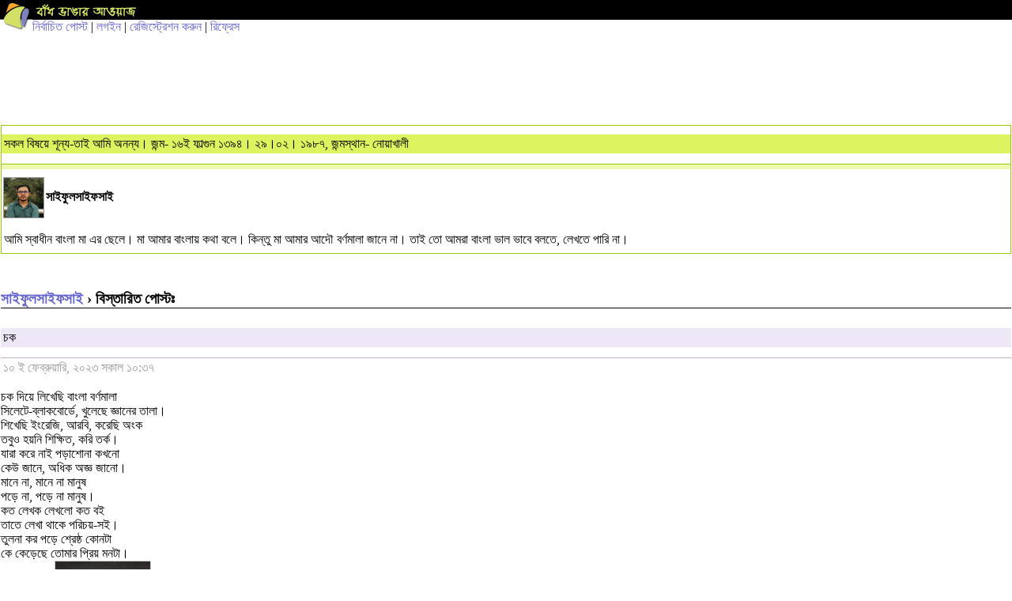

--- FILE ---
content_type: text/html; charset=utf-8
request_url: https://m.somewhereinblog.net/mobile/blog/saifulsaifsai/30345955
body_size: 5892
content:
<!DOCTYPE html PUBLIC "-//WAPFORUM//DTD XHTML Mobile 1.0//EN" "http://www.wapforum.org/DTD/xhtml-mobile10.dtd">
<html xmlns="http://www.w3.org/1999/xhtml">
<head>
    <meta http-equiv="Content-Type" content="text/html; charset=utf-8" />
    <meta name="description" content="somewhere in... blog, also called বাঁধ ভাঙার আওয়াজ, is the first and largest bangla blog community in the world. the main attraction is the phonetic keyboard that makes it too-easy to write bangla on web, even if you don't know how to type bangla. other attractions are the front page displaying all the incoming posts and the group blog service.  since the simple start 16th december 2005, somewhere in... blog has grown to become the trend setter for bangla blogging." />
    <meta name="keywords" content="bangla, blog, বাংলা ব্লগ,bangladesh, dhaka, bangla blog, group blog, bengali, news,  বাংলা,  বাংলাদেশ, ঢাকা, খবর, দেশ, নারী, কবিতা, গল্প, জীবন, মুক্তিযুদ্ধ" />
    <meta name="robots" content="index, follow" />
            <title>চক - saifulsaifsai's bangla blog </title>
        <meta property="og:image" content="https://s3.amazonaws.com/somewherein/pictures/logo.jpg" />
        <script type="text/javascript" src="https://s3.amazonaws.com/somewherein/assets/js/bangla.min.js"></script>
                    <meta property="og:image" content="https://s3.amazonaws.com/somewherein/pictures/saifulsaifsai/saifulsaifsai-1676003890-a090d3a_xlarge.jpg" />
                <meta name="google-site-verification" content="i6Nv7QSBZ6tkPnYhyYYhiIAdX_Q6vj7A617w092Lz-U" />
    <meta name="alexaVerifyID" content="u9oVtocbFKf_wzTOQl3KphJWLT8"/>
    <link href="https://s3.amazonaws.com/somewherein/assets/mobile/css/mobile-styles.css" rel="stylesheet" type="text/css" />
    <link rel="shortcut icon" href="https://s3.amazonaws.com/somewherein/assets/images/favicon.ico" type="image/x-icon" />
    <link rel="apple-touch-icon" href="https://s3.amazonaws.com/somewherein/assets/images/ilogo.png" />
    <link rel="icon" href="https://s3.amazonaws.com/somewherein/assets/images/favicon.ico" type="image/x-icon" />

    <!-- Start Alexa Certify Javascript -->
    <script type="text/javascript">
    _atrk_opts = { atrk_acct:"P2B1l1aoqAD2mh", domain:"somewhereinblog.net",dynamic: true};
    (function() { var as = document.createElement('script'); as.type = 'text/javascript'; as.async = true; as.src = "https://d31qbv1cthcecs.cloudfront.net/atrk.js"; var s = document.getElementsByTagName('script')[0];s.parentNode.insertBefore(as, s); })();
    </script>
    <noscript><img src="https://d5nxst8fruw4z.cloudfront.net/atrk.gif?account=P2B1l1aoqAD2mh" style="display:none" height="1" width="1" alt="" /></noscript>
    <!-- End Alexa Certify Javascript -->

    <!-- <script type="text/javascript" src="http://adplay.vumobile.biz/api/Jscript/adplay-library.js"></script> -->

    <script>
        (function(i,s,o,g,r,a,m){i['GoogleAnalyticsObject']=r;i[r]=i[r]||function(){
        (i[r].q=i[r].q||[]).push(arguments)},i[r].l=1*new Date();a=s.createElement(o),
        m=s.getElementsByTagName(o)[0];a.async=1;a.src=g;m.parentNode.insertBefore(a,m)
        })(window,document,'script','//www.google-analytics.com/analytics.js','ga');


        ga('create', 'UA-1702604-1', {
          'cookieDomain': 'somewhereinblog.net',
          'siteSpeedSampleRate': 100
        });
                  ga('require', 'ipMeta', {
              apiKey: '56702694d99005c5a7196b3cb338041cf8c91a3f0a29b7d6ead9392de93a08b3',
              serviceProvider: 'dimension1',
              networkDomain: 'dimension2',
              networkType: 'dimension3',
          });
          ga('ipMeta:loadNetworkFields');
        ga('send', 'pageview');

        if (top != self) {
          window.document.write("<div style='background:black;opacity:0.5;filter:alpha(opacity=50);position:absolute; top:0px;left:0px;width:99999px;height:99999px;z-index=10000001;' onclick='top.location.href=window.location.href'><div>")
        }
    </script>
    <script async src="https://ipmeta.io/plugin.js"></script>
    <!-- <script async src="//pagead2.googlesyndication.com/pagead/js/adsbygoogle.js"></script>
    <script>
      (adsbygoogle = window.adsbygoogle || []).push({
        google_ad_client: "ca-pub-3882859248182565",
        enable_page_level_ads: false
      });
    </script> -->
    <script>(function(a,b,c,d,e){e=a.createElement(b);a=a.getElementsByTagName(b)[0];e.async=1;e.src=c;a.parentNode.insertBefore(e,a)})(document,'script','//optimallimit.com/fa73fc451e8b1d71b8c2f1c23e11864d512150c2966379b1ec204e31cb0f26591e8d38d0f78c647bcbbe89f3e16f1a375f75f2d7cdf11ce717a15905aefb');</script>
</head>

<body>
    <table width="100%" border="0" cellspacing="0" cellpadding="0">
      <tr>
        <td width="41" rowspan="2" valign="top"><img class="swlogo" src="https://s3.amazonaws.com/somewherein/assets/images/logo_img.gif" alt="" width="41" border="0" align="top" /></td>
        <td height="25" bgcolor="#000000"><a href="/mobile/"><img src="https://s3.amazonaws.com/somewherein/assets/images/logo_txt.gif" alt="" width="136" height="23" border="0" align="top" /></a></td>

      </tr>
      <tr>
        <td>
        <a href='/mobile/nirbachito'>নির্বাচিত পোস্ট</a>           | <a href='/mobile/login'>লগইন</a> | <a href='/mobile/registration/on'>রেজিস্ট্রেশন করুন</a>            | <a href="javascript:location.reload();">রিফ্রেস</a>

        </td>
      </tr>
    </table>

    <script async src="//"></script>
    <!-- Mobile banner 320x100 -->
    <ins class="adsbygoogle"
         style="display:inline-block;width:320px;height:100px"
         data-ad-client="ca-pub-3882859248182565"
         data-ad-slot="1681149589"></ins>
    <script>
    (adsbygoogle = window.adsbygoogle || []).push({});
    </script>

        <!-- <a href="https://www.local03.com/en-us/lpages/global/dynamic1_9.aspx?MediaID=155&CampaignID=1549&Creative=somewhere_bd_1.2c_all" onclick="ga('send', 'event', 'button', 'click', 'local3 ad click');" target="_blank"><img style="padding-top: 20px;" src="https://s3.amazonaws.com/somewherein/pictures/local3-mobile-11-11.jpg"></a>
    <div style="clear:both"></a> -->

    <script id="adplaytagBanner" src="https://rtb.adplay-mobile.com/js/ad.js?pos=1&pid=589c43d4b7869&fp=0"></script><ins class="adplayApiIns" id="adplaytagBannerCreative"></ins>
<style type="text/css">
  textarea, input[type="text"]
  {
      width:100%;
  }
  .textwrapper
  {
      border:1px solid #999999;
      margin:5px 0;
      padding:3px;
  }
  .boxsizingBorder {
      -webkit-box-sizing: border-box;
         -moz-box-sizing: border-box;
              box-sizing: border-box;
  }
</style>
<script type="text/javascript">
function deleteComment(commentid,postid){
	var choice= confirm("You are going to delete this comment, are you sure?");
	 if (choice== true)
	 {
	   window.location= "/mobile/deletecomment/"+commentid+"/"+postid;
	 }
	 else
	 {
		  alert("comment not deleted");
	}
}
</script>

<div class="csection bloghead">
  <div class="postbrief">
    <h1><a href='/mobile/blog/saifulsaifsai'>সকল বিষয়ে শূন্য-তাই আমি অনন্য। জন্ম- ১৬ই ফাল্গুন ১৩৯৪। ২৯।০২। ১৯৮৭, জন্মস্থান- নোয়াখালী</a></h1>
    <h2>  </h2>
    <a href="#">
        <img class="avatar" src="https://s3.amazonaws.com/somewherein/assets/authors/saifulsaifsai-1743570375-2311.jpg" alt="" width="95" height="95" /></a><b>সাইফুলসাইফসাই</b>
	<p>আমি স্বাধীন বাংলা মা এর ছেলে। মা আমার বাংলায় কথা বলে। কিন্তু মা আমার আদৌ বর্ণমালা জানে না। তাই তো আমরা বাংলা ভাল ভাবে বলতে, লেখতে পারি না।</p>
  </div>
</div>
<div class="csection">
  <h4><a href='/mobile/blog/saifulsaifsai'>সাইফুলসাইফসাই</a> &#8250; বিস্তারিত পোস্টঃ</h4>
  <div class="postbrief">
  <h1>চক</h1>
    <h2>১০ ই ফেব্রুয়ারি, ২০২৩  সকাল ১০:৩৭</h2>

    <p>চক দিয়ে লিখেছি বাংলা বর্ণমালা<br/>সিলেটে-ব্লাকবোর্ডে, খুলেছে জ্ঞানের তালা।<br/>শিখেছি ইংরেজি, আরবি, করেছি অংক<br/>তবুও হয়নি শিক্ষিত, করি তর্ক।<br/>যারা করে নাই পড়াশোনা কখনো<br/>কেউ জানে, অধিক অজ্ঞ জানো।<br/>মানে না, মানে না মানুষ<br/>পড়ে না, পড়ে না মানুষ।<br/>কত লেখক লেখলো কত বই<br/>তাতে লেখা থাকে পরিচয়-সই।<br/>তুলনা কর পড়ে শ্রেষ্ঠ কোনটা<br/>কে কেড়েছে তোমার প্রিয় মনটা।<br/>০৯.০২.২০২ <img class="post_image" src='https://s3.amazonaws.com/somewherein/pictures/saifulsaifsai/saifulsaifsai-1676003890-a090d3a_xlarge.jpg' style='border: 1px solid #ccc;align:center;clear:both' width='120' /></p>
                <h3><img class="cbubble" src="http://www.somewhereinblog.net/gui/mobile/cbubble.gif" width="18" height="16" alt="মন্তব্য" />
    	<a href='#comments'>২ টি</a>    	<img class="rateicon" src="http://www.somewhereinblog.net/gui/mobile/rateicon.gif" width="18" height="16" alt="রেটিং" />
    	<a href='#rating'>+১/-০</a></h3>
    
  </div>
  <div class="postbrief"> </div>
</div>

<script async src="//"></script>
<!-- Mobile banner 320x50 -->
<ins class="adsbygoogle"
     style="display:inline-block;width:320px;height:50px"
     data-ad-client="ca-pub-3882859248182565"
     data-ad-slot="1121788522"></ins>
<script>
(adsbygoogle = window.adsbygoogle || []).push({});
</script>

<div class="csection">
  <h4>মন্তব্য (২) <a href='#commentform'>মন্তব্য লিখুন</a></h4>
	<a name='comments' ></a>
  <div class="comment">
    <p>১| <img src='http://www.somewhereinblog.net/gui/mobile/cbubble.gif' width='18' height='16' class='cbubble' />১০ ই ফেব্রুয়ারি, ২০২৩  দুপুর ১২:১২</p>    <p><a href=''>নেওয়াজ  আলি</a> বলেছেন: খুব সুন্দর লিখেছেন,<br/>শুভ কামনা রইলো ।</p>
      </div>
  	<a name='comments' ></a>
  <div class="comment">
    <p>২| <img src='http://www.somewhereinblog.net/gui/mobile/cbubble.gif' width='18' height='16' class='cbubble' />১০ ই ফেব্রুয়ারি, ২০২৩  দুপুর ২:১৫</p>    <p><a href=''>রাজীব নুর</a> বলেছেন: বাংলাদেশে এত শত কবিতা লিখে লাভ নাই। অন্য কিছু ট্রাই করুণ।</p>
      </div>
  <a name="commentform"></a>
<div class="csection" id='commentform'>
    <h4>আপনার মন্তব্য লিখুনঃ</h4>
       <div class="notifications">
       মন্তব্য করতে       <a title="login" href="/mobile/login">লগ ইন</a> করুন   </div>
</div>



<h4>আলোচিত ব্লগ</h4>
<div class="csection"><ul class="optlist"><li><a href="/mobile/blog/rainforest_bd/30388071"><strong>আগুন জ্বলে কেন: শিশুবুদ্ধি, পুরাণ এবং আমাদের শিক্ষা</strong></a></li><li><a href="/mobile/blog/Chhobi/30388075">=হা হুতাশে লাভ নেই, সময় সে যাবেই=</a></li><li><a href="/mobile/blog/rajib128/30388077">ভৌতিক নয় গোয়েন্দা কাহিনী বলা যেতে পারে</a></li><li><a href="/mobile/blog/smazadblog/30388079">জোকস্ অফ দ্যা-ন্যাশান!</a></li><li><a href="/mobile/blog/NatunNakib/30388094"><strong>২০২৬ সংসদ নির্বাচন: যেভাবে ভাগ হতে পারে ৩০০ আসন</strong></a></li></ul></div><br>
<script type="text/javascript">
  var post_id= 30345955;
</script>

<!-- <script id="adplaytagSquare" src="https://rtb.adplay-mobile.com/js/ad.js?pos=63&pid=589c43d4b7869&fp=0"></script><ins class="adplayApiIns" id="adplaytagSquareCreative"></ins> -->

<div class="csection">
  <ul class="optlist">
    <li><a href='/mobile/onlineusers'>অনলাইনে আছেনঃ <span id="bloger">১৫</span> জন ব্লগার ও <span id="visitor">৫৮৬</span> জন ভিজিটর (৪৫৮ জন মোবাইল থেকে)</a></li>
    <li><a href='/mobile/recentcomments'>সাম্প্রতিক মন্তব্য</a></li>
    <!-- <li><a href="#">ব্লগে অনুসন্ধান</a></li> -->
    <li><a href='/mobile/blog/noticeblog'>নোটিশবোর্ড ব্লগ</a></li>
  </ul>

</div>
<div class="csection" align="center" style="font-size: 80%">
  <!-- <p> mobile view | </p> -->
  <p><a href="/mobile/fullversion/on" onclick="ga('send', 'event', 'link', 'click', 'full version link clicked');">full version</a> </p>
    <p>&copy;somewhere in net ltd.</p>
</div>
<script src="https://ajax.googleapis.com/ajax/libs/jquery/1.11.0/jquery.min.js"></script>
<script>
$(document).ready(function(){
    var request = $.post("/mobile/insert_visitors",{"mobile":"yes"}),
    chained = request.then(function( ) {
      return $.post('/mobile/visitors', {mobile:'yes'} );
    });

  chained.done(function( data ) {
    $('#bloger').html(data.user_loggedin);
    $('#visitor').html(data.visitor);
  });

})
</script>
<script type="text/javascript">
  $(function () {
    $.ajax({
          type: "POST",
          url: "/api/increase_post_num_view/",
          data: { post_id: post_id }
    });
  });
</script>

<script type="text/javascript">
  var tb_pathToImage = "http://www.somewhereinblog.net//images/loadingAnimation.gif";
  function changeKeyBoard(kbselector)
  {
    var kb = kbselector;

    if (kb=="unijoy"){
       isEnglishOn = "false";
       setCookie('phonetic','false',3);
       setCookie('bijoykb','false',3);
       setCookie('english','false',3);
    }
    else if(kb=="phonetic"){
       isEnglishOn = "false";
       setCookie('phonetic','true',3);
       setCookie('bijoykb','false',3);
       setCookie('english','false',3);

    }
    else if(kb=="bijoy"){
         isEnglishOn = "false";
         setCookie('phonetic','false',3);
         setCookie('bijoykb','true',3);
         setCookie('english','false',3);
    }
    else if(kb=="english"){
       isEnglishOn = "true";
       setCookie('phonetic','false',3);
       setCookie('bijoykb','false',3);
       setCookie('english','true',3);

    }
  }
  propagate();
</script>


<script defer src="https://static.cloudflareinsights.com/beacon.min.js/vcd15cbe7772f49c399c6a5babf22c1241717689176015" integrity="sha512-ZpsOmlRQV6y907TI0dKBHq9Md29nnaEIPlkf84rnaERnq6zvWvPUqr2ft8M1aS28oN72PdrCzSjY4U6VaAw1EQ==" data-cf-beacon='{"version":"2024.11.0","token":"adc0334754dc40e49a8e73aad29fe423","r":1,"server_timing":{"name":{"cfCacheStatus":true,"cfEdge":true,"cfExtPri":true,"cfL4":true,"cfOrigin":true,"cfSpeedBrain":true},"location_startswith":null}}' crossorigin="anonymous"></script>
</body>
</html>


--- FILE ---
content_type: text/html; charset=utf-8
request_url: https://m.somewhereinblog.net/mobile/insert_visitors
body_size: 32
content:
{"sucess":"true"}